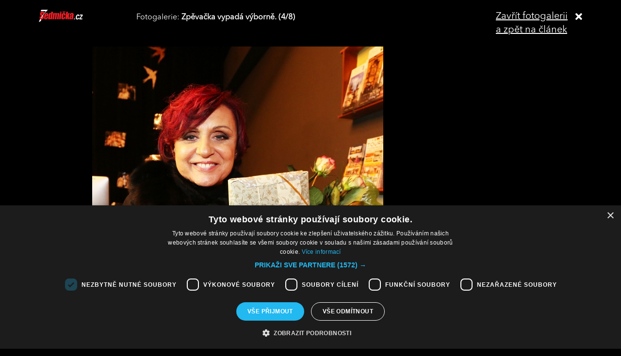

--- FILE ---
content_type: text/html; charset=UTF-8
request_url: https://sedmicka.tyden.cz/rubriky/lide/ceske-celebrity/jubilantka-petra-janu-k-narozeninam-dostala-karla-gotta_252800_fotogalerie.html?fotoIndex=4
body_size: 3082
content:
<!DOCTYPE html PUBLIC "-//W3C//DTD XHTML 1.1//EN" "http://www.w3.org/TR/xhtml11/DTD/xhtml11.dtd">
<html xmlns="http://www.w3.org/1999/xhtml" xml:lang="cs">
<head>
<meta http-equiv="Content-Type" content="text/html; charset=utf-8" />
<title>Jubilantka Petra Janů: k narozeninám dostala Karla Gotta! | Sedmička.cz</title>
<meta name="keywords" content="petra_janu" />
<meta name="description" content="Legenda rocku a popu, zpěvačka Petra Janů (60), oslavila svoje životní jubileum. V nabité pražské Lucerně odzpívala narozeninový koncert. Nechyběly její nejv..." />
<meta name="googlebot" content="index,follow,snippet,archive" />
<meta name="robots" content="index,follow" />
<meta name="viewport" content="width=device-width, initial-scale=1.0, maximum-scale=1.0, user-scalable=0">
<meta name="author" content="TYDEN, www.tyden.cz, e-mail: webmaster@tyden.cz" />
<meta property="og:site_name" content="TÝDEN.cz"/>
<meta property="fb:app_id" content="1230467790306500" />
<meta property="og:title" content="Jubilantka Petra Janů: k narozeninám dostala Karla Gotta! | Sedmička.cz"/>
<meta property="og:type" content="article">
<meta property="og:url" content="https://sedmicka.tyden.cz/rubriky/lide/ceske-celebrity/jubilantka-petra-janu-k-narozeninam-dostala-karla-gotta_252800.html">
<meta property="og:image" content="https://www.tyden.cz/obrazek/201211/50ab46ca5aae4/crop-280772-11.jpg">
<meta property="og:description" content="Legenda rocku a popu, zpěvačka Petra Janů (60), oslavila svoje životní jubileum. V nabité pražské Lucerně odzpívala narozeninový koncert. Nechyběly její...">
<meta property="article:published_time" content="2012-11-20">
<meta property="article:expiration_time" content="2032-11-20">
<meta property="article:section" content="Rubriky">
<link href="/css/common.css?version=9.2" type="text/css" rel="stylesheet" media="screen,projection" />
<link href="/css/print.css?version=3" type="text/css" rel="stylesheet" media="print" />
<link media="screen" href="/css/lightbox.css?version=1" rel="stylesheet" type="text/css" />
<link href="/css/server2.css?v=94" type="text/css" rel="stylesheet" media="screen,projection" />
<link href="/css/css-2-1_0_0_0-1770001091.css?t=1770001091" type="text/css" rel="stylesheet" media="screen,projection" />
<script type="text/javascript" src="/js/prototype-1.7.3.js"></script>
<script type="text/javascript" charset="UTF-8" src="//cdn.cookie-script.com/s/914a123035d9746647200b6fc1d85e72.js"></script>
<script src="/js/global.js?version=2" type="text/javascript"></script>
<script type="text/javascript" charset="utf-8" src="/js/scriptaculous.js?load=effects,builder"></script>
<script type="text/javascript" charset="utf-8" src="/js/lightbox.js"></script>
<script type="text/javascript" charset="utf-8" src="/js/images.js?ver=bug_makrela"></script>
<script type="text/javascript" charset="utf-8" src="/js/clanek-detail.js?version=1"></script>
<script src="/js/jquery-1.9.1.min.js" type="text/javascript"></script>
<script src="/js/jquery.jcarousel.min.js" type="text/javascript"></script>
<script type="text/javascript" src="/js/jquery.cookie.js"></script>
<link rel="stylesheet" href="//code.jquery.com/ui/1.12.1/themes/base/jquery-ui.css">
<script src="https://code.jquery.com/jquery-1.12.4.js"></script>
<script src="https://code.jquery.com/ui/1.12.1/jquery-ui.js"></script>
<script type="text/javascript" src="//cdnjs.cloudflare.com/ajax/libs/jqueryui-touch-punch/0.2.3/jquery.ui.touch-punch.min.js"></script>
<script language="javascript" type="text/javascript" src="/js/server2.js?ver=94"></script>  
<script async src="https://pagead2.googlesyndication.com/pagead/js/adsbygoogle.js?client=ca-pub-5645183116231657" crossorigin="anonymous"></script><!-- Google tag (gtag.js) -->
<script async src="https://www.googletagmanager.com/gtag/js?id=G-ZCCPEF0WWW"></script>
<script>
  window.dataLayer = window.dataLayer || [];
  function gtag(){dataLayer.push(arguments);}
  gtag('js', new Date());

  gtag('config', 'G-ZCCPEF0WWW');
</script><link href="https://vjs.zencdn.net/5.19/video-js.css" rel="stylesheet">
<script src="https://vjs.zencdn.net/ie8/1.1/videojs-ie8.min.js"></script>
<script src="https://vjs.zencdn.net/5.19/video.js"></script>
</head>
<body id="a252800" class="s7 gallery-full">
<!-- (C)2000-2017 Gemius SA - gemiusPrism  / http://www.tyden.cz/Sedmicka -->
<script type="text/javascript">
<!--//--><![CDATA[//><!--
var pp_gemius_identifier = 'nXdL_btMUN2NLhs0y3EP_JR6.M5u4cx9lJQbDGjB5Vv.b7';
var pp_gemius_use_cmp = true;
// lines below shouldn't be edited
function gemius_pending(i) { window[i] = window[i] || function() {var x = window[i+'_pdata'] = window[i+'_pdata'] || []; x[x.length]=arguments;};};gemius_pending('gemius_hit'); gemius_pending('gemius_event'); gemius_pending('pp_gemius_hit'); gemius_pending('pp_gemius_event');(function(d,t) {try {var gt=d.createElement(t),s=d.getElementsByTagName(t)[0],l='http'+((location.protocol=='https:')?'s':''); gt.setAttribute('async','async');gt.setAttribute('defer','defer'); gt.src=l+'://spir.hit.gemius.pl/xgemius.js'; s.parentNode.insertBefore(gt,s);} catch (e) {}})(document,'script');
//--><!]]>
</script><div class="fotogalCont">
<div class="gallery-block">
<div class="gallery-holder">
<div class="gallery-header flex-row cols-between cols-top">
<div class="col col-close">
<a title="Zavřít fotogalerii" class="gallery-close" href="/rubriky/lide/ceske-celebrity/jubilantka-petra-janu-k-narozeninam-dostala-karla-gotta_252800.html">
<span>Zavřít fotogalerii<br>a zpět na článek</span><span class="fas fa-times"></span>
</a>
</div>
<div class="col col-logo">
<a title="Sedmička.cz" class="gallery_header-logo" href="/">
<img width="141" height="26" alt="Sedmička.cz" src="/img/server2/sedmicka-cz-inverse-small.png">
</a>
</div>
<div class="col col-gallery-name text-left">
Fotogalerie: <strong>Zpěvačka vypadá výborně. (4/8)</strong>
</div>
</div>
<div class="gallery-main-block flex-row cols-top cols-right">
<div class="col col-gallery-main">
<div class="main-wrapper">
<div class="main-image-holder">
<img alt="Zpěvačka vypadá výborně." src="/obrazek/201211/50ab46ca5aae4/6-50ab49fb1c6c1_600x679.jpg">
<a href="/rubriky/lide/ceske-celebrity/jubilantka-petra-janu-k-narozeninam-dostala-karla-gotta_252800_fotogalerie.html?fotoIndex=3" class="main-gallery-control control-left"><span class="fas fa-angle-left"></span></a>
<a href="/rubriky/lide/ceske-celebrity/jubilantka-petra-janu-k-narozeninam-dostala-karla-gotta_252800_fotogalerie.html?fotoIndex=5" class="main-gallery-control control-right"><span class="fas fa-angle-right"></span></a>
</div>
<div class="image-desc text-center">
<p>Zpěvačka vypadá výborně.</p>
</div>
<div class="text-right gallery-note"><strong>Autor:</strong>  - mia - 
</div>
<div class="main-gallery-thumbs-block">
<div class="hscroller-block main-gallery-thumbs">
<div class="hscroller-holder">
<div class="flex-row cols-left cols-smallpadding cols-top hscroller-content">
<a class=" col gallery-item" href="/rubriky/lide/ceske-celebrity/jubilantka-petra-janu-k-narozeninam-dostala-karla-gotta_252800_fotogalerie.html?fotoIndex=1"><img src="/obrazek/201211/50ab46ca5aae4/1-50ab49eb8cc11_600x472.jpg" alt="Petra Janů měla výbronou náladu."></a>
<a class=" col gallery-item" href="/rubriky/lide/ceske-celebrity/jubilantka-petra-janu-k-narozeninam-dostala-karla-gotta_252800_fotogalerie.html?fotoIndex=2"><img src="/obrazek/201211/50ab46ca5aae4/2-50ab49ee7d9e4_600x435.jpg" alt="Krásná zpěvačka nemá o fanoušky nouzi."></a>
<a class=" col gallery-item" href="/rubriky/lide/ceske-celebrity/jubilantka-petra-janu-k-narozeninam-dostala-karla-gotta_252800_fotogalerie.html?fotoIndex=3"><img src="/obrazek/201211/50ab46ca5aae4/5-50ab49f7bff73_600x485.jpg" alt="Petra Janů s Evou Pilarovou."></a>
<a class="active col gallery-item" href="/rubriky/lide/ceske-celebrity/jubilantka-petra-janu-k-narozeninam-dostala-karla-gotta_252800_fotogalerie.html?fotoIndex=4"><img src="/obrazek/201211/50ab46ca5aae4/6-50ab49fb1c6c1_600x679.jpg" alt="Zpěvačka vypadá výborně."></a>
<a class=" col gallery-item" href="/rubriky/lide/ceske-celebrity/jubilantka-petra-janu-k-narozeninam-dostala-karla-gotta_252800_fotogalerie.html?fotoIndex=5"><img src="/obrazek/201211/50ab46ca5aae4/7-50ab49feaf2d2_600x450.jpg" alt="Zpěvačka dostala obrovské množství květin. Měla pro ně přichystané kyblíky s vodou."></a>
<a class=" col gallery-item" href="/rubriky/lide/ceske-celebrity/jubilantka-petra-janu-k-narozeninam-dostala-karla-gotta_252800_fotogalerie.html?fotoIndex=6"><img src="/obrazek/201211/50ab46ca5aae4/8-50ab4a02c2d4b_600x428.jpg" alt="Petra měla z Karla obrovskou radost."></a>
<a class=" col gallery-item" href="/rubriky/lide/ceske-celebrity/jubilantka-petra-janu-k-narozeninam-dostala-karla-gotta_252800_fotogalerie.html?fotoIndex=7"><img src="/obrazek/201211/50ab46ca5aae4/9-50ab4a06d4ea5_600x396.jpg" alt="Jedním z hostů koncertu byla i Marta Kubišová."></a>
<a class=" col gallery-item" href="/rubriky/lide/ceske-celebrity/jubilantka-petra-janu-k-narozeninam-dostala-karla-gotta_252800_fotogalerie.html?fotoIndex=8"><img src="/obrazek/201211/50ab46ca5aae4/10-50ab4a0b4b3f8_600x454.jpg" alt="Na koncert dorazil i Karel Gott."></a>
</div>
</div>
<span class="hscroller-control hscroller-control-left"><span class="icon-prev"></span></span>
<span class="hscroller-control hscroller-control-right"><span class="icon-next"></span></span>
</div>
</div>
</div>
</div>
<div class="col col-side">
</div>
</div>
</div>
</div>
</div>
<script type="text/javascript">
window.onload = function() {

}
</script>
<!-- Vygenerovano za 0.36 vterin -->
</body>
</html>
